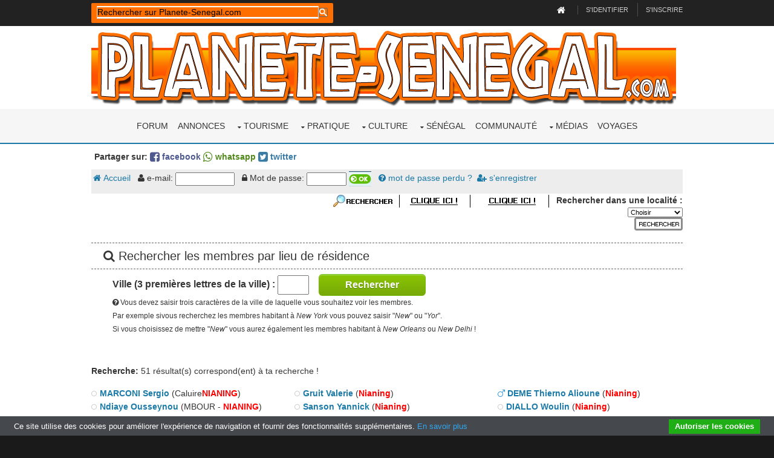

--- FILE ---
content_type: text/html; charset=UTF-8
request_url: https://www.planete-senegal.com/int/communaute/index.php?menu=bytown&place=NIANING
body_size: 8919
content:
<html>
<head>
<meta property="og:title" content="Communauté du Sénégal"  />
<meta property="og:type" content="article" />
<meta property="og:url" content="https://www.planete-senegal.com/int/communaute/index.php?menu=bytown&place=NIANING" />
<meta name="Date-Revision-yyyymmdd" content="20190603">
<meta name="Identifier-URL" content="https://www.planete-senegal.com/int/communaute/index.php?menu=bytown&place=NIANING">
<meta name="description" content="Retrouve tes copains de lycée, d'université, de collège, . Retrouve aussi tes amis ou collègues d'entreprise perdus de vue ou tes compagnons d'armes du service militaire. C'est ici que ça se passe en exclusivité.">
<meta name="keywords" content=", Communauté du Sénégal amis,communauté,écoles,collèges,lycées,université,armée,service militaire,retrouver">
<link href="communaute.css" rel="stylesheet" type="text/css">
<title>Communauté du Sénégal</title>
<meta charset="utf-8">
<meta name="viewport" content="width=device-width, initial-scale=1.0, maximum-scale=1.0, user-scalable=no">
<style>@import url('/layout/styles/fontawesome-4.6.3.min.css');</style>
<link href="/layout/styles/layout.css" rel="stylesheet" type="text/css" media="all">
<meta property="fb:admins" content="1557199971" />
<meta name="Language" content="FR">
<meta name="classification" content="travel/general">
<meta name="rating" content="General">
<meta name="distribution" content="Global">
<meta name="Date-Creation-yyyymmdd" content="19980101">
<meta name="Company" content="Planete-Senegal">
<meta name="owner" content="Planete-Senegal">
<meta name="ProgId" content="Dreamweaver">
<meta name="robots" content="index, follow, all">
<meta name="revisit-after" content="2 days">
<meta http-equiv="Content-Type" content="text/html; charset=utf-8">
<meta http-equiv="Content-Language" content="fr">
<meta name="author" content="Planete-Senegal">
<link href="/s2019.css" rel="stylesheet" type="text/css" />
<link rel="stylesheet" href="/int/css/ifcss.css" type="text/css">
<base target="_top">
<script type='text/javascript' src='/int/unitegallery/js/jquery-11.0.min.js'></script>
<script type='text/javascript' src='/int/unitegallery/js/unitegallery.min.js'></script>	
<link rel='stylesheet' href='/int/unitegallery/css/unite-gallery.css' type='text/css' />
<script type='text/javascript' src='/int/unitegallery/themes/tilesgrid/ug-theme-tilesgrid.js'></script>
<script type="text/javascript">
<!--
function MM_jumpMenu(targ,selObj,restore){ //v3.0
  eval(targ+".location='"+selObj.options[selObj.selectedIndex].value+"'");
  if (restore) selObj.selectedIndex=0;
}
//-->
</script>
<!-- MayBONG -->
<script type="text/javascript">
  var _paq = _paq || [];
  _paq.push(['trackPageView']);
  _paq.push(['enableLinkTracking']);
  (function() {
    var u="//s.maybong.com/";
    _paq.push(['setTrackerUrl', u+'maybong.pjl']);
    _paq.push(['setSiteId', '28']);
    var d=document, g=d.createElement('script'), s=d.getElementsByTagName('script')[0];
    g.type='text/javascript'; g.async=true; g.defer=true; g.src=u+'maybong.js'; s.parentNode.insertBefore(g,s);
  })();
</script>
<!-- End MayBONG -->
</head>
<body id="top">
<!-- ################################################################################################ -->
<!-- ################################################################################################ -->
<!-- ################################################################################################ -->
<div class="wrapper row0">
  <div id="topbar" class="hoc clear"> 
    <!-- ################################################################################################ -->
  <div class="fl_left">  
   <div id="search-box">
        <script>
  (function() {
    var cx = '012126901618536618923:2sib1u5psau';
    var gcse = document.createElement('script');
    gcse.type = 'text/javascript';
    gcse.async = true;
    gcse.src = 'https://cse.google.com/cse.js?cx=' + cx;
    var s = document.getElementsByTagName('script')[0];
    s.parentNode.insertBefore(gcse, s);
  })();
  window.onload = function()
     { 
	   var searchBox =  document.getElementById("gsc-i-id1");
	   searchBox.placeholder="Rechercher sur Planete-Senegal.com";
	   searchBox.title="Rechercher sur Planete-Senegal.com"; 
     }
</script>
<gcse:searchbox-only resultsUrl="https://www.planete-senegal.com/recherche.php"></gcse:searchbox-only>
            </div>
	</div>

    
    <div class="fl_right">
      <ul>
        <li><a title="Retour à la page d'accueil de Senegalaisement.com" href="/index.php"><i style="color:#FFFFFF;" class="fa fa-lg fa-home"></i></a></li>
        <li><a title="Rentrer dans mon compte" href="/annonces/login.php">S'identifier</a></li>
        <li><a title="S'enregistrer sur Planete-Senegal.com" href="/annonces/register.php">S'inscrire</a></li>
      </ul>
    </div>
    <!-- ################################################################################################ -->
  </div>
</div>
<!-- ################################################################################################ -->
<!-- ################################################################################################ -->
<!-- ################################################################################################ -->
<div class="wrapper row1">
  <header id="header" class="hoc clear"> 
    <!-- ################################################################################################ -->
    <div id="logo" class="fl_left">
      <a title="Planete-Senegal.com" href="/index.php"><img title="Senegalaisement.com" alt="Logo Planete-Senegal.com" style="width:100%;" src="/graf/senegalaisement.png"></a>
    </div>
    <!-- ################################################################################################ -->
  </header>
</div>
<!-- ################################################################################################ -->
<!-- ################################################################################################ -->
<!-- ################################################################################################ -->
<div class="wrapper row2">
  <nav id="mainav" class="hoc clear"> 
    <!-- ################################################################################################ -->
  
    
    
    
    
    
    
    
    <ul class="clear">
<li><a href="https://forum.planete-senegal.com/">Forum</a></li>
<li><a href="/annonces/">Annonces</a></li>
	
	
<li><a href="#" class="drop">Tourisme</a>
	<ul>
	  	<li><a href="/senegal/formalites_senegal.php">Formalités</a></li>
		<li><a href="/senegal/dakar.php">Dakar</a>
			<ul>
				<li><a href="/senegal/dakar_hotels.php">Hébergements</a></li>
				<li><a href="/senegal/dakar_restaurants.php">Restaurants</a></li>
				<li><a href="/senegal/dakar_loisirs_visite.php">Loisirs</a></li>
				<li><a href="/senegal/dakar_marches.php">Marchés</a></li>
				<li><a href="/senegal/dakar_plages.php">Plages</a></li>
				<li><a href="/senegal/dakar_habiter.php">Habiter à Dakar</a></li>
				<li><a href="/senegal/dakar_quartiers.php">Quartiers de Dakar</a></li>
				<li><a href="/senegal/dakar_pratique.php">Dakar pratique</a></li>
				<li><a href="/senegal/dakar_environs.php">Les environs</a>
					<ul>
						<li><a href="/senegal/dakar_environs.php">La presqu'île</a></li>
						<li><a href="/senegal/ngor.php">Ngor</a></li>
						<li><a href="/senegal/yoff.php">Yoff</a></li>
						<li><a href="/senegal/lac_rose.php">Le Lac rose</a></li>
						<li><a href="/senegal/ouakam.php">Ouakam</a></li>
						<li><a href="/senegal/goree.php">Gorée</a></li>
						<li><a href="/senegal/rufisque.php">Rufisque</a></li>
					</ul>
				</li>
			</ul>
		</li>
		<li><a href="/senegal/regions_senegal.php">Régions</a>
			<ul>
				<li><a href="/senegal/regions_senegal.php">Les régions du Sénégal</a></li>
				<li><a href="/senegal/basse_casamance.php">La Basse-Casamance</a>
					<ul>
						<li><a href="/senegal/basse_casamance_rive_gauche.php">Rive gauche</a>
							<ul>
								<li><a href="/senegal/basse_casamance_rive_gauche.php">La rive gauche</a></li>
								<li><a href="/senegal/cap_skirring.php">Cap Skirring</a></li>
								<li><a href="/senegal/ziguinchor.php">Ziguinchor</a></li>
								<li><a href="/senegal/oussouye.php">Oussouye</a></li>
								<li><a href="/senegal/oussouye_fete_roi.php">Fête du roi</a></li>
							</ul>
						</li>
						<li><a href="/senegal/basse_casamance_rive_droite.php">Rive droite</a>
							<ul>
								<li><a href="/senegal/basse_casamance_rive_droite.php">La rive droite</a></li>
								<li><a href="/senegal/reserve_de_kalissaye.php">Réserve de Kalissaye</a></li>
							</ul>
						</li>
						<li><a href="/senegal/casamance_insecurite.php">Insécurité</a></li>
						<li><a href="/senegal/campements_villageois_integres_casamance.php">Campements villageois</a></li>
						<li><a href="/NOREF/formalites_traversee_gambie.html">Traverser la Gambie</a></li>
					</ul>
				</li>
				<li><a href="/senegal/haute_casamance.php">La Haute-Casamance</a></li>
				<li><a href="/senegal/region_du_fleuve_senegal.php">Région du Fleuve</a>
					<ul>
						<li><a href="/senegal/region_du_fleuve_senegal.php">La région du Fleuve</a></li>
						<li><a href="/senegal/saint_louis_senegal.php">Saint-Louis</a></li>
						<li><a href="/senegal/djoudj_parc_national.php">Parc du Djoudj</a></li>
						<li><a href="/senegal/langue_de_barbarie_parc_national.php">Langue de Barbarie</a></li>
						<li><a href="/senegal/reserve_de_guembeul.php">Réserve de Guembeul</a></li>
					</ul>
				</li>
				<li><a href="/senegal/senegal_central_ferlo.php">Le Sénégal central</a>
					<ul>
						<li><a href="/senegal/senegal_central_ferlo.php">Centre et Ferlo</a></li>
						<li><a href="/senegal/kaolack.php">Kaolack</a></li>
						<li><a href="/senegal/kaolack.php">Kradolack l'Invincible</a></li>
					</ul>
				</li>
				<li><a href="/senegal/senegal_oriental.php">Le Sénégal oriental</a>
					<ul>
						<li><a href="/senegal/senegal_oriental.php">L'est du Sénégal</a></li>
						<li><a href="/senegal/bandafassi.php">Bandafassi</a></li>
						<li><a href="/senegal/niokolo_koba_parc_national.php">Parc du Niokolo Koba</a></li>
					</ul>
				</li>
				<li><a href="/senegal/petite_cote_senegal.php">La Petite Côte</a>
					<ul>
						<li><a href="/senegal/petite_cote_senegal.php">Zones touristiques</a></li>
						<li><a href="/senegal/mbour.php">Mbour</a></li>
						<li><a href="/senegal/saly.php">Saly</a></li>
						<li><a href="/senegal/maisons_a_louer_a_saly.php">Maisons à louer</a></li>
						<li><a href="/senegal/mbodiene.php">Mbodiène</a></li>
						<li><a href="/senegal/reserve_de_bandia.php">Réserve de Bandia</a></li>
						<li><a href="/senegal/reserve_ecologique_de_mbour.php">Réserve écologique</a></li>
						<li><a href="/senegal/popenguine.php">Popenguine</a></li>
						<li><a href="/senegal/palmarin.php">Palmarin</a></li>
						<li><a href="/senegal/joal_fadiouth.php">Joal-Fadiouth</a></li>
					</ul>
				</li>
				<li><a href="/senegal/sine_saloum.php">Le Sine-Saloum</a>
					<ul>
						<li><a href="/senegal/sine_saloum.php">Sine et Saloum</a></li>
						<li><a href="/senegal/djiffer.php">Djiffer</a></li>
						<li><a href="/senegal/palmarin.php">Palmarin</a></li>
						<li><a href="/senegal/reserve_de_fathala.php">Réserve de Fathala</a></li>
					</ul>
				</li>
			</ul>
		<li><a href="/senegal/generalites_senegal.php">A savoir !</a></li> 
	  	<li><a href="/senegal/trousse_medicale_senegal.php">Trousse médicale</a></li>
		<li><a href="/senegal/transports_senegal.php">Transports</a></li>
		<li><a href="/senegal/tourisme_durable_ecotourisme_equitable_senegal.php">Tourisme équitable</a></li>
		<li><a href="/senegal/tourisme_durable_ecotourisme_equitable_senegal.php">Ecotourisme</a></li>
		<li><a href="/senegal/corruption_douane_senegal_police_frontieres.php">Infos voyage</a></li>
		<li><a href="/NOREF/circuits.html">Circuits et idées</a></li>
		<li><a href="/senegal/loisirs_sports_senegal.php">Sports-Loisirs</a></li>
		<li><a href="/senegal/cartes_et_plans_senegal.php">Cartes et plans</a></li>
		<li><a href="/senegal/distances_senegal.php">Distances</a></li>
		<li><a href="/senegal/parcs_nationaux_reserves_senegal.php">Parcs nationaux</a></li>
		<li><a href="/senegal/belgiqueausenegal.html">Le Sénégal belge</a></li>
		<li><a href="/senegal/consconnes_senegal.php">Les connes au Sénégal</a></li>
		<li><a href="/senegal/tourisme_investissement.php">Investissements</a></li>
		<li><a href="/senegal/extensions.html">Autour du Sénégal</a></li>
	</ul>
</li>
<li><a href="#" class="drop">Pratique</a>
	<ul>
		<li><a href="/senegal/comment_emigrer_en_france.php">Venir en France : mode d'emploi</a></li>
		<li><a href="/senegal/immigrer_en_europe.php">Le nouveau pack Slavopolak</a> </li>
		<li><a href="/senegal/telephoner_au_senegal.php">Téléphoner au Sénégal</a></li>
		<li><a href="/senegal/passer_son_permis_au_senegal.php">Passer son permis</a></li>
		<li><a href="/senegal/envoyer_colis_marchandises_senegal.php">Envoyer des colis ou de la marchandise</a></li>
		<li><a href="/senegal/envoyer_de_l_argent_au_senegal.php">Envoi et transfert d'argent</a></li>
		<li><a href="/senegal/prix_transports_senegal.php">Prix des transports</a></li>
		<li><a href="/senegal/formalites_senegal.php">Formalités de voyage</a></li>
	</ul>
</li>
<li><a href="/senegal/culture_senegal.php" class="drop">Culture</a>
	<ul>
		<li><a href="/senegal/culture_senegal.php">La culture au Sénégal</a></li>
		<li><a href="/senegal/artisanat_senegal.php">Artisanat</a></li>
		<li><a href="/senegal/arts_plastiques_senegal.php">Arts plastiques</a></li>
		<li><a href="/senegal/cinema_senegal.php">Le cinéma sénégalais</a></li>
		<li><a href="/senegal/musique_senegal.php">La musique</a></li>
		<li><a href="/senegal/encyclopedie_chanteurs_senegal.php">Les chanteurs</a></li>
		<li><a href="/senegal/litterature_senegal.php">Littérature</a></li>
		<li><a href="/senegal/fetes_traditions_senegal.php">Fêtes et traditions</a></li>
		<li><a href="/senegal/mode.html">La mode</a></li>
		<li><a href="/senegal/gastronomie.html">Gastronomie</a></li>
		<li><a href="/senegal/sports_senegal.php">Les sports</a></li>
		<li><a href="/senegal/etymologie.php">Etymologie</a></li>
		<li><a href="/senegal/loisirs_sports_senegal.php">Sports-Loisirs</a>
			<ul>
				<li><a href="/senegal/loisirs_sports_senegal.php">Sports et loisirs</a></li>
				<li><a href="/senegal/sports_nautiques_senegal.php">Les sports nautiques</a></li>
				<li><a href="/senegal/plongee_au_senegal.php">La plongée</a></li>
				<li><a href="/senegal/equitation_cheval_senegal.php">Equitation</a></li>
				<li><a href="/senegal/escalade_trekking_senegal.php">Escalade</a></li>
				<li><a href="/senegal/mamelles_dakar_escalade.php">Escalade aux Mamelles</a></li>
				<li><a href="/senegal/chasse_au_senegal.php">Chasse</a></li>
				<li><a href="/senegal/peche_au_senegal.php">La pêche</a></li>
				<li><a href="/senegal/velo_vtt_senegal.php">Vélo et VTT</a></li>
				<li><a href="/senegal/quads_senegal.php">Quad</a></li>
				<li><a href="/senegal/arts_martiaux_senegal.php">Arts martiaux</a></li>
			</ul>
		</li>
	</ul>
</li>



 
                               





<li><a href="#" class="drop">Sénégal</a>
	<ul>
		<li><a href="/senegal/societe_senegalaise.php">Société</a>
			<ul>
				<li><a href="/senegal/societe_senegalaise.php">Société</a></li>
				<li><a href="/senegal/religion_senegal.php">Religion</a>
					<ul>
						<li><a href="/senegal/religion_senegal.php">Religion</a></li>
						<li><a href="/senegal/catholiques_du_senegal.php">Les catholiques</a></li>
						<li><a href="/senegal/rastafarisme_au_senegal.php">Le rastafarisme</a></li>
						<li><a href="/senegal/fetes_traditions_senegal.php">Fêtes et traditions</a></li>
						<li><a href="/senegal/cauris.html">Les cauris</a></li>
						<li><a href="/senegal/polygamie.html">La polygamie</a></li>
					</ul>
				</li>
				<li><a href="/senegal/ethnies_senegal.php">Peuples</a>
					<ul>
						<li><a href="/senegal/ethnies_senegal.php">Peuples</a></li>
						<li><a href="/senegal/balantes_initiation.html">Initiation des Balantes</a></li>
						<li><a href="/senegal/bassaris.php">Les Bassaris</a></li>
						<li><a href="/senegal/oussouye_fete_roi.php">Fête du Roi</a></li>
						<li><a href="/senegal/cauris.html">Les cauris</a></li>
					</ul>
				</li>
				<li><a href="/senegal/mendicite_senegal.php">Mendicité</a></li>
				<li><a href="/senegal/habitat_traditionnel_senegal.php">Habitat traditionnel</a></li>
				<li><a href="/senegal/mbaraan_prostitution_senegal.php">Mbaraan</a></li>
				<li><a href="/senegal/fous_de_bayo_kedougou_senegal.php">La folie</a></li>
				<li><a href="/senegal/ataya.php">Ataya</a></li>
				<li><a href="/senegal/coins_senegal.php">Les coins</a></li>
				<li><a href="/senegal/noms_et_prenoms_senegal.php">Noms & prénoms</a></li>
			</ul>
		</li>
		<li><a href="/senegal/geographie_senegal.php">Géographie</a>
			<ul>
				<li><a href="/senegal/geographie_senegal.php">Géographie</a></li>
				<li><a href="/senegal/decoupage_administratif_senegal.php">Découpage administratif</a></li>
				<li><a href="/senegal/population_senegal.php">Démographie</a></li>
				<li><a href="/senegal/sante_senegal.php">La santé</a>
					<ul>
						<li><a href="/senegal/sante_senegal.php">La santé</a></li>
						<li><a href="/senegal/medecine_traditionnelle_senegal.php">Médecine traditionnelle</a></li>
						<li><a href="/senegal/sida_senegal.php">Le sida</a></li>
						<li><a href="/senegal/drogue.html">La drogue</a></li>
						<li><a href="/senegal/mangues_vertes.html">Mangues vertes</a></li>
						<li><a href="/senegal/sante_statistiques_senegal.php">Statistiques</a></li>
					</ul>
				</li>
			</ul>
		</li>
		<li><a href="/senegal/histoire_senegal.php">Histoire</a>
			<ul>
				<li><a href="/senegal/histoire_senegal.php">Histoire</a></li>
				<li><a href="/senegal/photosjadis.html">Photos de jadis</a></li>
				<li><a href="/senegal/histoire_senegal_documents.php">Documents</a></li>
				<li><a href="/senegal/tumulus_funeraires_senegal.php">Tumulus de Nioro</a></li>
				<li><a href="/senegal/esclavage_senegal.php">Esclavage</a></li>
			</ul>
		</li>
		<li><a href="/senegal/politique.html">Politique</a>
			<ul>
				<li><a href="/senegal/politique.html">Politique</a></li>
				<li><a href="/senegal/armee_senegalaise.php">Armée sénégalaise</a></li>
				<li><a href="/senegal/23e_BIMa.php">Armée française</a></li>
				<li><a href="/senegal/independance_casamance.html">Guerre en Casamance</a></li>

			</ul>
		</li>
		<li><a href="/senegal/economie_senegal.php">Economie</a>
			<ul>
				<li><a href="/senegal/economie_senegal.php">Economie</a></li>
				<li><a href="/senegal/transports_senegal.php">Transports</a></li>
				<li><a href="/senegal/travail_au_senegal.php">Travail</a></li>
				<li><a href="/senegal/prix.html">Les prix</a></li>
				<li><a href="/senegal/agriculture_senegal.php">Agriculture</a></li>                  
				<li><a href="/senegal/cfa.html">Le franc CFA</a> </li>
				<li><a href="/senegal/mines_or_marbre_senegal.php">Les mines</a></li>
				<li><a href="/senegal/produits_exportes.html">Produits exportés</a></li>
				<li><a href="/senegal/energie_solaire_senegal.php">Energie solaire</a></li>
				<li><a href="/senegal/publicite_senegal.html">Secteur publicitaire</a></li>
				<li><a href="/senegal/banques_du_senegal.php">Secteur bancaire</a></li>
				<li><a href="/senegal/assurance_senegal.php">Secteur des assurances</a></li>
				<li><a href="/NOREF/legislation_travail_senegal.html">Réglementation du travail</a></li>			
			</ul>
		</li>
		<li><a href="/senegal/nature_senegal.php">Nature</a>
			<ul>  
				<li><a href="/senegal/faune_senegal.php">La faune</a></li>
				<li><a href="/senegal/serpents_senegal.php">Les serpents</a></li>
				<li><a href="/senegal/flore_senegal.php">La flore</a></li>
				<li><a href="/senegal/kinkeliba.php">Kinkéliba</a></li>
				<li><a href="/senegal/baobab.php">Baobab</a></li>
				<li><a href="/senegal/les_niayes.php">Les niayes</a></li>
				<li><a href="/senegal/reserve_ecologique_de_mbour.php">Réserve de Mbour</a></li>
				<li><a href="/senegal/niokolo_koba_parc_national.php">Parc du Niokolo Koba</a></li>
				<li><a href="/senegal/djoudj_parc_national.php">Parc du Djoudj</a></li>
				<li><a href="/senegal/langue_de_barbarie_parc_national.php">Langue de Barbarie</a></li>
				<li><a href="/senegal/reserve_de_bandia.php">Réserve de Bandia</a></li>
				<li><a href="/senegal/reserve_de_guembeul.php">Réserve de Guembeul</a></li>
				<li><a href="/senegal/reserve_de_kalissaye.php">Réserve de Kalissaye</a></li>
				<li><a href="/senegal/reserve_de_fathala.php">Réserve de Fathala</a></li>			
			</ul>
		</li>
	</ul>
</li>
                           
						
								 
 
  





<li><a href="/int/communaute/">Communauté</a></li>


<li><a href="#" class="drop">Médias</a>
	<ul>
     	<li><a href="/senegal/media_presse_radio_senegal.php">Journaux</a></li>
		<li><a href="/senegal/"meteo_senegal.php"">Météo</a></li>
		<li><a href="/senegal/videos_senegal.php">Vidéos</a></li>
		<li><a href="/senegal/photos_panoramiques_senegal.php">Le Sénégal à 360°</a></li>
		<li><a href="/senegal/jeux_senegal.php">Jeux</a>
			<ul>
				<li><a href="/senegal/jeux_senegal.php">Jeux</a></li>
				<li><a href="/senegal/jeu_lilanla_senegal.php">Jeu LilanLA</a></li>
				<li><a href="/senegal/senegal_walla.php">Jeu FiFanLA</a></li>
                <li><a href="/senegal/jeu_kikanla_senegal.php">Jeu KiKanLA</a></li>
				<li><a href="/senegal/mots_croises_senegal.php">Mots croisés</a></li>				
				<li><a href="/senegal/abdoulaye_wade.php">Le Nikwatt</a></li>
			</ul>
		</li>
	</ul>
</li>







<li ><a href="/senegal/billet_d_avion.html">Voyages</a></li>
</ul>
    
    
    
    
    
    
    
    
    
    
    
    
    
    
    
    
    
    
    
    
    
    
    
    
    
    
    
    
    
    
    
    
    
    
    
    
    
    
    
    
    
    <!-- ################################################################################################ -->
  </nav>
</div>
<!-- ################################################################################################ -->
<!-- ################################################################################################ -->
<!-- ################################################################################################ -->
<!-- ################################################################################################ -->
<!-- ################################################################################################ -->
<!-- ################################################################################################ -->
<div class="wrapper row3">
  <main class="hoc clear"> 
    <!-- main body -->
<div style="font-weight:bold; font-size:14px; margin:10px 5px;">Partager sur: <a style="color:#4e598f;" target="_blank" href="https://www.facebook.com/share.php?u=https://www.planete-senegal.com/int/communaute/index.php?menu=bytown&place=NIANING"><i class="fa fa-lg fa-facebook-square"></i> facebook</a>
      <a target="_blank" style="color:#52891d;" href="whatsapp://send?text=https://www.planete-senegal.com/int/communaute/index.php?menu=bytown&place=NIANING" data-text="" data-href="https://www.planete-senegal.com/int/communaute/index.php?menu=bytown&place=NIANING"><i class="fa fa-lg fa-whatsapp"></i> whatsapp</a>
      <a style="color:#3a7ca5;" target="_blank" href="https://twitter.com/intent/tweet?url=https://www.planete-senegal.com/int/communaute/index.php?menu=bytown&place=NIANING"><i class="fa fa-lg fa-twitter-square"></i> twitter</a></div>
<div id="cse" style="width:100%; margin:0px; padding:0px;"></div><form name="menu" method="post" action="/int/annonces/login.php?redir=/int/communaute/index.php?menu=bytown&place=NIANING"><input name="identification" type="hidden" id="identification" value="1">
<div class="IfCssComMenu"><a href="index.php"><i class="fa fa-home" aria-hidden="true"></i> Accueil</a> 
       &nbsp;&nbsp;<i class="fa fa-user" aria-hidden="true"></i> e-mail: 
        <input name="email" type="email" value="" size="10">
       &nbsp;&nbsp;<i class="fa fa-lock" aria-hidden="true"></i> Mot de passe:
        <input name="passwd" type="password" size="6"> 
        <input name="ok" type="image" src="img/mok.gif" width="37" height="25" border="0">
        &nbsp;&nbsp;<a href="index.php?menu=password"><i class="fa fa-question-circle" aria-hidden="true"></i> mot de passe perdu ?</a>&nbsp;&nbsp;<a href="index.php?menu=inscription"><i class="fa fa-user-plus" aria-hidden="true"></i> s'enregistrer</a> 
              
 </div> </form><script language="JavaScript" type="text/JavaScript">
<!--
function MM_jumpMenu(targ,selObj,restore){ //v3.0
  eval(targ+".location='"+selObj.options[selObj.selectedIndex].value+"'");
  if (restore) selObj.selectedIndex=0;
}

function MM_findObj(n, d) { //v4.01
  var p,i,x;  if(!d) d=document; if((p=n.indexOf("?"))>0&&parent.frames.length) {
    d=parent.frames[n.substring(p+1)].document; n=n.substring(0,p);}
  if(!(x=d[n])&&d.all) x=d.all[n]; for (i=0;!x&&i<d.forms.length;i++) x=d.forms[i][n];
  for(i=0;!x&&d.layers&&i<d.layers.length;i++) x=MM_findObj(n,d.layers[i].document);
  if(!x && d.getElementById) x=d.getElementById(n); return x;
}

function MM_jumpMenuGo(selName,targ,restore){ //v3.0
  var selObj = MM_findObj(selName); if (selObj) MM_jumpMenu(targ,selObj,restore);
}
//-->
</script><meta http-equiv="Content-Type" content="text/html; charset=utf-8"><form name="lieuparville">
<div class="communautesearchmenu" align="right"><b> 
                            <img src="img/menusearchrechercher.png" width="106" height="21" align="absmiddle">&nbsp;<a href="index.php?menu=searchmembers"><img src="img/menusearchnp.gif" alt="Cherchez des membres par nom ou prénom" width="124" height="21" border="0" align="absmiddle"></a><a href="index.php?menu=bytown"><img src="img/menusearchvll.gif" alt="Cherchez tous les membres habitant dans une ville" width="124" height="21" border="0" align="absmiddle"></a>&nbsp;&nbsp;&nbsp;Rechercher dans une localité  : </b> 
  <select name="rechparville" class="communautechamps"  onChange="MM_jumpMenu('parent',this,0)">
<option value="" selected>Choisir</option>
<option value="placesbytown.php?rechville=A l\'étranger">A l'étranger</option>
<option value="placesbytown.php?rechville=Dakar">Dakar</option>
<option value="placesbytown.php?rechville=Bakel">Bakel</option>
<option value="placesbytown.php?rechville=Bambey">Bambey</option>
<option value="placesbytown.php?rechville=Bignona">Bignona</option>
<option value="placesbytown.php?rechville=Dakar">Dakar</option>
<option value="placesbytown.php?rechville=Dagana">Dagana</option>
<option value="placesbytown.php?rechville=Diourbel">Diourbel</option>
<option value="placesbytown.php?rechville=Fatick">Fatick</option>
<option value="placesbytown.php?rechville=Foundiougne">Foundiougne</option>
<option value="placesbytown.php?rechville=Joal-Fadiouth">Joal-Fadiouth</option>
<option value="placesbytown.php?rechville=Kaffrine">Kaffrine</option>
<option value="placesbytown.php?rechville=Kaolack">Kaolack</option>
<option value="placesbytown.php?rechville=Kédougou">Kédougou</option>
<option value="placesbytown.php?rechville=Kolda">Kolda</option>
<option value="placesbytown.php?rechville=Linguere">Linguere</option>
<option value="placesbytown.php?rechville=Louga">Louga</option>
<option value="placesbytown.php?rechville=Matam">Matam</option>
<option value="placesbytown.php?rechville=Mboro">Mboro</option>
<option value="placesbytown.php?rechville=Mbour">Mbour</option>
<option value="placesbytown.php?rechville=Oussouye">Oussouye</option>
<option value="placesbytown.php?rechville=Podor">Podor</option>
<option value="placesbytown.php?rechville=Richard Toll">Richard Toll</option>
<option value="placesbytown.php?rechville=Rufisque">Rufisque</option>
<option value="placesbytown.php?rechville=Saint-Louis">Saint-Louis</option>
<option value="placesbytown.php?rechville=Sédhiou">Sédhiou</option>
<option value="placesbytown.php?rechville=Tambacounda">Tambacounda</option>
<option value="placesbytown.php?rechville=Thiès">Thiès</option>
<option value="placesbytown.php?rechville=Tivaouane">Tivaouane</option>
<option value="placesbytown.php?rechville=Touba">Touba</option>
<option value="placesbytown.php?rechville=Vélingara">Vélingara</option>
<option value="placesbytown.php?rechville=Ziguinchor">Ziguinchor</option>
</select>
<input align="absmiddle" name="find" type="image" src="theme/search.png" width="80" height="22" border="0" onClick="MM_jumpMenuGo('rechparville','parent',0)">
</div>
</form>
    <div class="IfCom19MyPlcSteps"><i class="fa fa-search" aria-hidden="true"></i> Rechercher les membres par lieu de résidence</div>
<form action="index.php?menu=bytown" method="post" name="recherchebytown">
  <div style="font-size:16px; padding-left:35px; margin-bottom:25px"><b>Ville  (3 premières lettres de la ville) :</b> 
    <input style="display:inline; padding:5px; font-size:16px;" class="communautechamps" name="place" type="text" size="3" maxlength="3">
&nbsp;&nbsp;&nbsp;<input value="Rechercher" class="IfCom19PrevNext" name="" type="submit" /><br />
<span style="font-size:12px;"><i class="fa fa-question-circle" aria-hidden="true"></i> Vous devez saisir trois caractères de la ville de laquelle vous souhaitez voir les membres. <br />
Par exemple sivous recherchez les membres habitant à <i>New York</i> vous pouvez saisir &quot;<i>New</i>&quot; ou &quot;<i>Yor</i>&quot;.<br />
Si vous choisissez de mettre &quot;<i>New</i>&quot; vous aurez également les membres habitant à <i>New Orleans</i> ou <i>New Delhi</i> !</span> </div>
</form><br />



			<div style="margin-bottom:15px;"><b>Recherche:</b> 51 résultat(s) correspond(ent) à ta recherche !</div><div class="one_third first IfCom19ByTownListMb">
    
<span style="color:#cdcdcd"><i class="fa fa-genderless" aria-hidden="true"></i> </span><a href="sergio-marconi_65662">MARCONI Sergio</a> (Caluire<b><span class="search-highlight">NIANING</span></b>)<br>    
<span style="color:#cdcdcd"><i class="fa fa-genderless" aria-hidden="true"></i> </span><a href="ndiaye-ousseynou-_51939"> Ndiaye Ousseynou</a> (MBOUR - <b><span class="search-highlight">NIANING</span></b>)<br>    
<span style="color:#cdcdcd"><i class="fa fa-genderless" aria-hidden="true"></i> </span><a href="jules-thiam-_51920"> Jules  Thiam</a> (Mbour, saly, <b><span class="search-highlight">Nianing</span></b>)<br>    
<span style="color:#cdcdcd"><i class="fa fa-genderless" aria-hidden="true"></i> </span><a href="hane-aicha-_33030"> Hane Aicha</a> (<b><span class="search-highlight">Nianing</span></b>)<br>    
<span style="color:#cdcdcd"><i class="fa fa-genderless" aria-hidden="true"></i> </span><a href="cauchy-thierry-_33739"> Cauchy Thierry</a> (<b><span class="search-highlight">Nianing</span></b>)<br>    
<span style="color:#cdcdcd"><i class="fa fa-genderless" aria-hidden="true"></i> </span><a href="vive-encarna-_33812"> Vivé, Encarna</a> (<b><span class="search-highlight">Nianing</span></b>)<br>    
<span style="color:#cdcdcd"><i class="fa fa-genderless" aria-hidden="true"></i> </span><a href="kodio-jo-_37374"> Kodio -jo</a> (<b><span class="search-highlight">Nianing</span></b>)<br>    
<span style="color:#cdcdcd"><i class="fa fa-genderless" aria-hidden="true"></i> </span><a href="mass-_38891"> Mass</a> (<b><span class="search-highlight">Nianing</span></b>)<br>    
<span style="color:#cdcdcd"><i class="fa fa-genderless" aria-hidden="true"></i> </span><a href="jeffray-jean-yves-_39140"> Jeffray Jean-yves</a> (<b><span class="search-highlight">Nianing</span></b>)<br>    
<span style="color:#cdcdcd"><i class="fa fa-genderless" aria-hidden="true"></i> </span><a href="alain-_39245"> Alain</a> (<b><span class="search-highlight">Nianing</span></b>)<br>    
<span style="color:#cdcdcd"><i class="fa fa-genderless" aria-hidden="true"></i> </span><a href="michel-slevak-_39467"> Michel Slevak</a> (<b><span class="search-highlight">NIANING</span></b>)<br>    
<span style="color:#cdcdcd"><i class="fa fa-genderless" aria-hidden="true"></i> </span><a href="brigitte-n-_40757"> Brigitte N</a> (<b><span class="search-highlight">Nianing</span></b>)<br>    
<span style="color:#cdcdcd"><i class="fa fa-genderless" aria-hidden="true"></i> </span><a href="jerome-massa-_42339"> Jerome Massa</a> (<b><span class="search-highlight">Nianing</span></b>)<br>    
<span style="color:#cdcdcd"><i class="fa fa-genderless" aria-hidden="true"></i> </span><a href="cyber-nianing-_42884"> Cyber Nianing</a> (<b><span class="search-highlight">NIANING</span></b>)<br>    
<span style="color:#cdcdcd"><i class="fa fa-genderless" aria-hidden="true"></i> </span><a href="berty-_42892"> Berty</a> (<b><span class="search-highlight">Nianing</span></b>)<br>    
<span style="color:#cdcdcd"><i class="fa fa-genderless" aria-hidden="true"></i> </span><a href="hane-aicha-_42965"> Hane Aicha</a> (<b><span class="search-highlight">Nianing</span></b>)<br>    
<span style="color:#cdcdcd"><i class="fa fa-genderless" aria-hidden="true"></i> </span><a href="alioune-_43816"> Alioune</a> (<b><span class="search-highlight">Nianing</span></b>)<br></div><div class="one_third IfCom19ByTownListMb">    
<span style="color:#cdcdcd"><i class="fa fa-genderless" aria-hidden="true"></i> </span><a href="gruit-valerie-_44768"> Gruit Valerie</a> (<b><span class="search-highlight">Nianing</span></b>)<br>    
<span style="color:#cdcdcd"><i class="fa fa-genderless" aria-hidden="true"></i> </span><a href="sanson-yannick-_45428"> Sanson Yannick</a> (<b><span class="search-highlight">Nianing</span></b>)<br>    
<span style="color:#cdcdcd"><i class="fa fa-genderless" aria-hidden="true"></i> </span><a href="diakhate-abdoulaye-_47684"> Diakhate Abdoulaye</a> (<b><span class="search-highlight">Nianing</span></b>)<br>    
<span style="color:#cdcdcd"><i class="fa fa-genderless" aria-hidden="true"></i> </span><a href="legay-remy-_49032"> Legay Remy</a> (<b><span class="search-highlight">Nianing</span></b>)<br>    
<span style="color:#cdcdcd"><i class="fa fa-genderless" aria-hidden="true"></i> </span><a href="jean-_49925"> Jean</a> (<b><span class="search-highlight">Nianing</span></b>)<br>    
<span style="color:#cdcdcd"><i class="fa fa-genderless" aria-hidden="true"></i> </span><a href="benard-vincent-_50737"> Benard Vincent</a> (<b><span class="search-highlight">NIANING</span></b>)<br>    
<span style="color:#cdcdcd"><i class="fa fa-genderless" aria-hidden="true"></i> </span><a href="louise-gaye-_52988"> Louise Gaye</a> (<b><span class="search-highlight">Nianing</span></b>)<br>    
<span style="color:#cdcdcd"><i class="fa fa-genderless" aria-hidden="true"></i> </span><a href="ousmane-balde-_54428"> Ousmane Balde</a> (<b><span class="search-highlight">Nianing</span></b>)<br>    
<span style="color:#cdcdcd"><i class="fa fa-genderless" aria-hidden="true"></i> </span><a href="passelaigue-valerie-_55589"> Passelaigue Valerie</a> (<b><span class="search-highlight">Nianing</span></b>)<br>    
<span style="color:#cdcdcd"><i class="fa fa-genderless" aria-hidden="true"></i> </span><a href="jacquesmongin-_55950"> Jacquesmongin</a> (<b><span class="search-highlight">Nianing</span></b>)<br>    
<span style="color:#cdcdcd"><i class="fa fa-genderless" aria-hidden="true"></i> </span><a href="benard-benedicte-_56754"> Benard Benedicte</a> (<b><span class="search-highlight">Nianing</span></b>)<br>    
<span style="color:#cdcdcd"><i class="fa fa-genderless" aria-hidden="true"></i> </span><a href="geoffroy-christian-_59267"> Geoffroy Christian</a> (<b><span class="search-highlight">Nianing</span></b>)<br>    
<span style="color:#cdcdcd"><i class="fa fa-genderless" aria-hidden="true"></i> </span><a href="badou-_59474"> Badou</a> (<b><span class="search-highlight">NIANING</span></b>)<br>    
<span style="color:#cdcdcd"><i class="fa fa-genderless" aria-hidden="true"></i> </span><a href="mejean-bri-_63468"> Mejean Bri</a> (<b><span class="search-highlight">Nianing</span></b>)<br>    
<span style="color:#cdcdcd"><i class="fa fa-genderless" aria-hidden="true"></i> </span><a href="pilat-bernadette-_64879"> Pilat Bernadette</a> (<b><span class="search-highlight">Nianing</span></b>)<br>    
<span style="color:#cdcdcd"><i class="fa fa-genderless" aria-hidden="true"></i> </span><a href="sevak-michel-_65170"> Sevak Michel</a> (<b><span class="search-highlight">Nianing</span></b>)<br>    
<span style="color:#cdcdcd"><i class="fa fa-genderless" aria-hidden="true"></i> </span><a href="slevak-miche-_65215"> Slevak Miche</a> (<b><span class="search-highlight">Nianing</span></b>)<br></div><div class="one_third IfCom19ByTownListMb">    
<span style="color:#3296e0"><i class="fa fa-mars" aria-hidden="true"></i> </span><a href="thierno-alioune-deme_8075">DEME Thierno Alioune</a> (<b><span class="search-highlight">Nianing</span></b>)<br>    
<span style="color:#cdcdcd"><i class="fa fa-genderless" aria-hidden="true"></i> </span><a href="woulin-diallo_6867">DIALLO Woulin</a> (<b><span class="search-highlight">Nianing</span></b>)<br>    
<span style="color:#3296e0"><i class="fa fa-mars" aria-hidden="true"></i> </span><a href="ousmane-latyr-faye_10848">FAYE Ousmane Latyr</a> (<b><span class="search-highlight">Nianing</span></b>)<br>    
<span style="color:#cdcdcd"><i class="fa fa-genderless" aria-hidden="true"></i> </span><a href="michael-ferry_15003">FERRY Michael</a> (<b><span class="search-highlight">Nianing</span></b>)<br>    
<span style="color:#cdcdcd"><i class="fa fa-genderless" aria-hidden="true"></i> </span><a href="daniel-fradin_14929">FRADIN Daniel</a> (<b><span class="search-highlight">Nianing</span></b>)<br>    
<span style="color:#cdcdcd"><i class="fa fa-genderless" aria-hidden="true"></i> </span><a href="mamadou-issaga-guisse_13814">GUISSé Mamadou Issaga</a> (<b><span class="search-highlight">Nianing</span></b>)<br>    
<span style="color:#3296e0"><i class="fa fa-mars" aria-hidden="true"></i> </span><a href="ismaila-kebe_11530">KEBE Ismaila</a> (<b><span class="search-highlight">Nianing</span></b>)<br>    
<span style="color:#cdcdcd"><i class="fa fa-genderless" aria-hidden="true"></i> </span><a href="papa-adama-mboup_13790">MBOUP Papa Adama</a> (<b><span class="search-highlight">Nianing</span></b>)<br>    
<span style="color:#cdcdcd"><i class="fa fa-genderless" aria-hidden="true"></i> </span><a href="birane-ndiaye_3665">NDIAYE Birane</a> (<b><span class="search-highlight">Nianing</span></b>)<br>    
<span style="color:#ff859c"><i class="fa fa-venus" aria-hidden="true"></i> </span><a href="rosaly-ndiaye_12899">NDIAYE Rosaly</a> (<b><span class="search-highlight">NIANING</span></b>)<br>    
<span style="color:#cdcdcd"><i class="fa fa-genderless" aria-hidden="true"></i> </span><a href="evelyne-pitault_70935">PITAULT Evelyne</a> (<b><span class="search-highlight">Nianing</span></b>)<br>    
<span style="color:#ff859c"><i class="fa fa-venus" aria-hidden="true"></i> </span><a href="rokhaya-sano_9665">SANO Rokhaya</a> (<b><span class="search-highlight">Nianing</span></b>)<br>    
<span style="color:#cdcdcd"><i class="fa fa-genderless" aria-hidden="true"></i> </span><a href="ousmane-sow_11803">SOW Ousmane</a> (<b><span class="search-highlight">Nianing</span></b>)<br>    
<span style="color:#cdcdcd"><i class="fa fa-genderless" aria-hidden="true"></i> </span><a href="ibrahima-sy_2501">SY Ibrahima</a> (<b><span class="search-highlight">Nianing</span></b>)<br>    
<span style="color:#3296e0"><i class="fa fa-mars" aria-hidden="true"></i> </span><a href="abdou-thiam_12510">THIAM Abdou</a> (<b><span class="search-highlight">Nianing</span></b>)<br>    
<span style="color:#cdcdcd"><i class="fa fa-genderless" aria-hidden="true"></i> </span><a href="moussa-wane_13181">WANE Moussa</a> (<b><span class="search-highlight">Nianing</span></b>)<br>    
<span style="color:#cdcdcd"><i class="fa fa-genderless" aria-hidden="true"></i> </span><a href="czerwonka-antoine-_33474"> Czerwonka  Antoine</a> (<b><span class="search-highlight">Nianing</span></b>--Bougival)<br></div><div class="one_third IfCom19ByTownListMb">                                                     </div>
<p align="center" class="communautephlx">&copy;2021 IntfolderCY 20210726</p>
    <!-- / main body -->
    <div class="clear"></div>
  </main>
</div>
<!-- ################################################################################################ -->
<!-- ################################################################################################ -->
<!-- ################################################################################################ -->
<!-- ################################################################################################ -->
<!-- ################################################################################################ -->
<!-- ################################################################################################ -->
<div class="wrapper row4">
  <footer id="footer" class="hoc clear"> 
    <!-- ################################################################################################ -->
    <div class="one_third first">
      <h6 class="heading">Planete-Senegal.com</h6>
      <ul class="nospace btmspace-30 linklist contact">
        <li><i class="fa fa-map-marker"></i>
       <a href="/senegal/liste_pages_senegalaisement.php">Plan du site</a>
        </li>
        <li><i class="fa fa-balance-scale"></i> <a href="/mentions_legales.php">Mentions légales</a></li>
        <li><i class="fa fa-envelope-o"></i> <a href="/senegal/contact_senegal.php">Page de contact</a></li>
      </ul>
      
    </div>
    <div class="one_third">
      <h6 class="heading">Dernières annonces</h6>
      <ul class="nospace linklist">
<script src="/annonces/js/lastallutf.js" type="text/javascript"></script>
<script language="javascript" type="text/javascript"> lastannonces();</script>
      </ul>
    </div>
    <div class="one_third">
      <h6 class="heading">Derniers posts du forum</h6>
      <ul class="nospace linklist">
<script src="https://forum.planete-senegal.com/js/lastallutf.js" type="text/javascript"></script>
<script language="javascript" type="text/javascript"> lastforum();</script>
      </ul>
    
    </div>
    <!-- ################################################################################################ -->
  </footer>
</div>
<!-- ################################################################################################ -->
<!-- ################################################################################################ -->
<!-- ################################################################################################ -->
<div class="wrapper row5">
  <div id="copyright" class="hoc clear"> 
    <!-- ################################################################################################ -->
    <p class="fl_left">Kagna Kagna &copy; 2019</p>
    <p class="fl_right">@Senegalaisement 2019-05-31</p>
    <!-- ################################################################################################ -->
  </div>
</div>
<!-- ################################################################################################ -->
<!-- ################################################################################################ -->
<!-- ################################################################################################ -->
<a id="backtotop" href="#top"><i class="fa fa-chevron-up"></i></a>
<!-- JAVASCRIPTS -->
<script type="text/javascript" src="//cdn.jsdelivr.net/cookie-bar/1/cookiebar-latest.min.js?forceLang=fr&theme=grey&thirdparty=1&scrolling=1&remember=365"></script>
<script src="/layout/scripts/jquery.backtotop.js"></script>
<script src="/layout/scripts/jquery.mobilemenu.js"></script>
<script src="/layout/scripts/jquery.flexslider-min.js"></script>
</body>
</html>